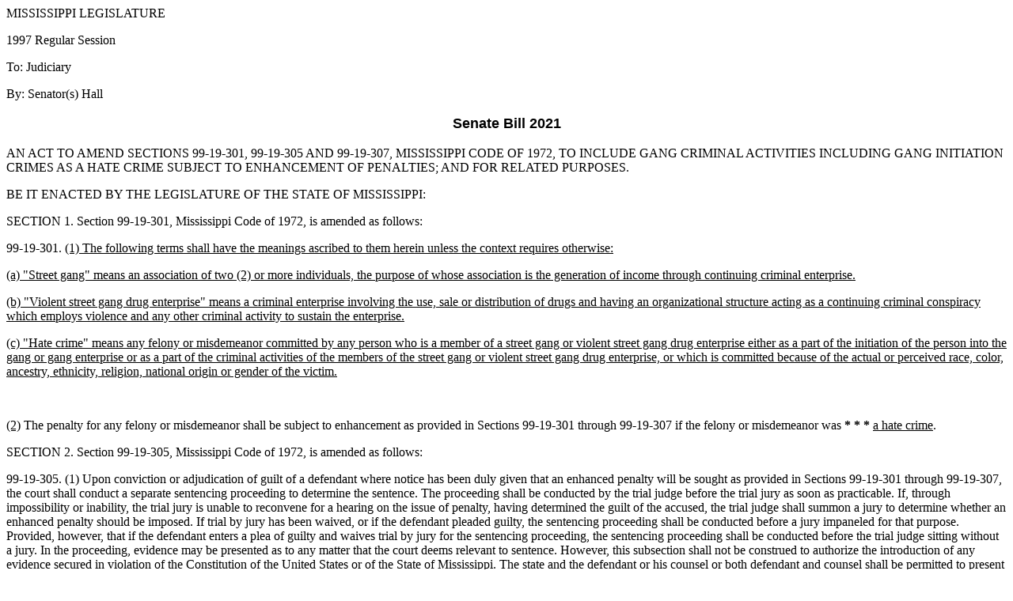

--- FILE ---
content_type: text/html
request_url: https://billstatus.ls.state.ms.us/documents/1997/SB/2001-2099/SB2021IN.htm
body_size: 5543
content:
<HTML>
<HEAD>
<META HTTP-EQUIV="Content-Type" CONTENT="text/html; charset=windows-1252">
<META NAME="Generator" CONTENT="Microsoft Word 97">
<TITLE>SB2021 (As Introduced) - 1997 Regular Session</TITLE>
</HEAD>
<BODY>

<P>MISSISSIPPI LEGISLATURE</P>
<P>1997 Regular Session</P>
<P>To: Judiciary</P>
<P>By: Senator(s) Hall</P>
<B><FONT FACE="Arial" SIZE=4><P ALIGN="CENTER">Senate Bill 2021</P>
</B></FONT><P>&#9;AN ACT TO AMEND SECTIONS 99-19-301, 99-19-305 AND 99-19-307, MISSISSIPPI CODE OF 1972, TO INCLUDE GANG CRIMINAL ACTIVITIES INCLUDING GANG INITIATION CRIMES AS A HATE CRIME SUBJECT TO ENHANCEMENT OF PENALTIES; AND FOR RELATED PURPOSES.&nbsp;</P>
<P>&#9;BE IT ENACTED BY THE LEGISLATURE OF THE STATE OF MISSISSIPPI:</P>
<P>&#9;SECTION 1.  Section 99-19-301, Mississippi Code of 1972, is amended as follows:</P>
<P>&#9;99-19-301.  <U>(1)  The following terms shall have the meanings ascribed to them herein unless the context requires otherwise:</P>
</U><P>&#9;&#9;<U>(a)  "Street gang" means an association of two (2) or more individuals, the purpose of whose association is the generation of income through continuing criminal enterprise.</P>
</U><P>&#9;&#9;<U>(b)  "Violent street gang drug enterprise" means a criminal enterprise involving the use, sale or distribution of drugs and having an organizational structure acting as a continuing criminal conspiracy which employs violence and any other criminal activity to sustain the enterprise.</P>
</U><P>&#9;&#9;<U>(c)  "Hate crime" means any felony or misdemeanor committed by any person who is a member of a street gang or violent street gang drug enterprise either as a part of the initiation of the person into the gang or gang enterprise or as a part of the criminal activities of the members of the street gang or violent street gang drug enterprise, or which is committed because of the actual or perceived race, color, ancestry, ethnicity, religion, national origin or gender of the victim.</U> </P>
<P>&nbsp;</P>
<P>&#9;<U>(2)</U>  The penalty for any felony or misdemeanor shall be subject to enhancement as provided in Sections 99-19-301 through 99-19-307 if the felony or misdemeanor was<B>&nbsp;*&nbsp;*&nbsp;*</B> <U>a hate crime</U>.</P>
<P>&#9;SECTION 2.  Section 99-19-305, Mississippi Code of 1972, is amended as follows:</P>
<P>&#9;99-19-305.  (1)  Upon conviction or adjudication of guilt of a defendant where notice has been duly given that an enhanced penalty will be sought as provided in Sections 99-19-301 through 99-19-307, the court shall conduct a separate sentencing proceeding to determine the sentence.  The proceeding shall be conducted by the trial judge before the trial jury as soon as practicable.  If, through impossibility or inability, the trial jury is unable to reconvene for a hearing on the issue of penalty, having determined the guilt of the accused, the trial judge shall summon a jury to determine whether an enhanced penalty should be imposed.  If trial by jury has been waived, or if the defendant pleaded guilty, the sentencing proceeding shall be conducted before a jury impaneled for that purpose.  Provided, however, that if the defendant enters a plea of guilty and waives trial by jury for the sentencing proceeding, the sentencing proceeding shall be conducted before the trial judge sitting without a jury.  In the proceeding, evidence may be presented as to any matter that the court deems relevant to sentence.  However, this subsection shall not be construed to authorize the introduction of any evidence secured in violation of the Constitution of the United States or of the State of Mississippi.  The state and the defendant or his counsel or both defendant and counsel shall be permitted to present arguments for or against any sentence sought.</P>
<P>&#9;(2)  In order to impose an enhanced penalty under the provisions of Sections 99-19-301 through 99-19-307, the jury must find beyond a reasonable doubt:</P>
<P>&#9;&#9;(a)<U>(i)</U>  That the defendant perceived, knew, or had reasonable grounds to know or perceive that the victim was within the class delineated;<B>&nbsp;*&nbsp;*&nbsp;*</P>
</B><P>&#9;&#9;&#9;<U>(ii)</U>  That the defendant maliciously and with specific intent committed the offense because the victim was within the class delineated<U>; and</P>
</U><P>&#9;&#9;&#9;<U>(iii)</U>  That the victim was within the class delineated means that the reason the underlying crime was committed was the victim's actual or perceived race, color, religion, ethnicity, ancestry, national origin or gender<U>; or</P>
</U><P>&#9;&#9;<U>(b)  That the felony or misdemeanor was committed by a person who was a member of a street gang or violent street gang drug enterprise either as a part of the initiation of the person into the gang or gang enterprise or as a part of the criminal activities of the members of the street gang or violent street gang drug enterprise.</P>
</U><P>&#9;SECTION 3.  Section 99-19-307, Mississippi Code of 1972, is amended as follows:</P>
<P>&#9;99-19-307.  In the event <U>sufficient elements under Section 99-19-305 are found beyond a reasonable doubt to have been elements of the offense</U>, then the penalty for the offense may be enhanced by punishment for a term of imprisonment of up to twice that authorized by law for the offense committed, or a fine of up to twice that authorized by law for the offense committed, or both.</P>
<P>&#9;SECTION 4.  This act shall take effect and be in force from and after July 1, 1997.</P></BODY>
</HTML>
